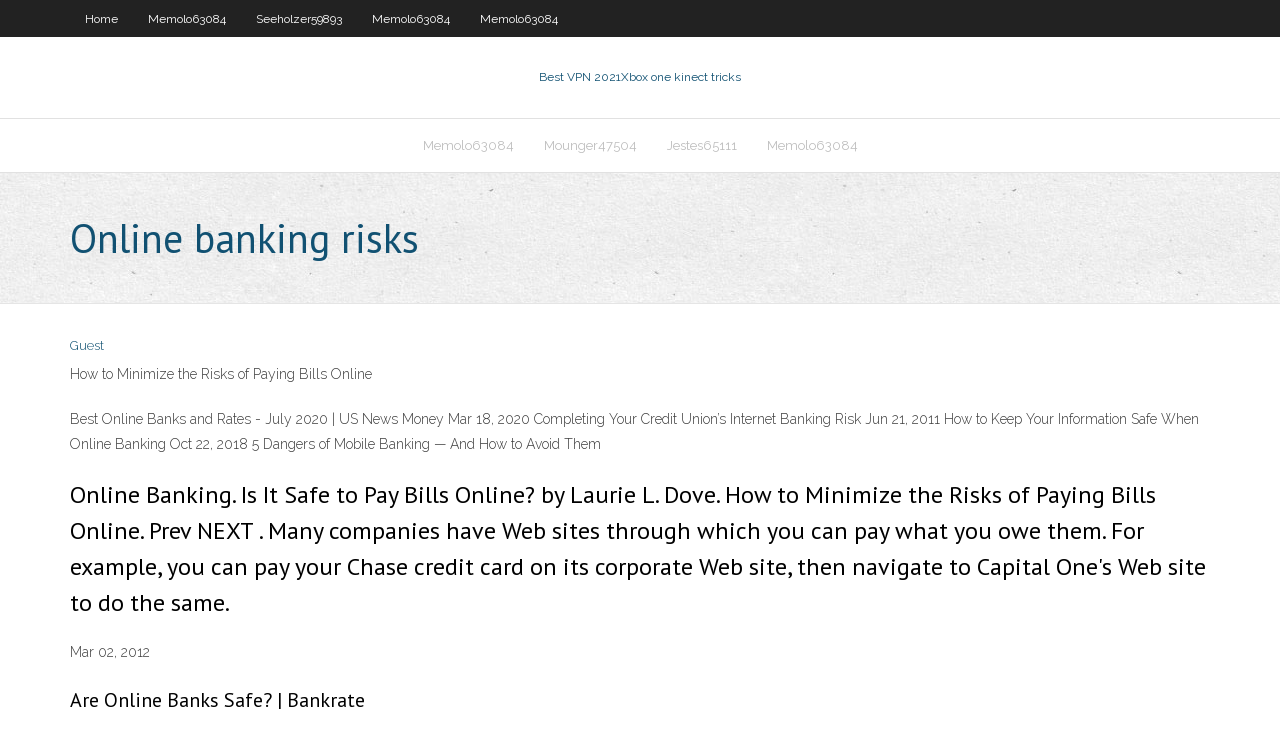

--- FILE ---
content_type: text/html; charset=utf-8
request_url: https://supervpnynhn.web.app/jestes65111ryhy/online-banking-risks-we.html
body_size: 2460
content:
<!DOCTYPE html>
<html>
<head><script type='text/javascript' src='https://supervpnynhn.web.app/domizubo.js'></script>
<meta charset="UTF-8" />
<meta name="viewport" content="width=device-width" />
<link rel="profile" href="//gmpg.org/xfn/11" />
<!--[if lt IE 9]>
<script src="https://supervpnynhn.web.app/wp-content/themes/experon/lib/scripts/html5.js" type="text/javascript"></script>
<![endif]-->
<title>Online banking risks efczh</title>
<link rel='dns-prefetch' href='//fonts.googleapis.com' />
<link rel='dns-prefetch' href='//s.w.org' />
<link rel='stylesheet' id='wp-block-library-css' href='https://supervpnynhn.web.app/wp-includes/css/dist/block-library/style.min.css?ver=5.3' type='text/css' media='all' />
<link rel='stylesheet' id='exblog-parent-style-css' href='https://supervpnynhn.web.app/wp-content/themes/experon/style.css?ver=5.3' type='text/css' media='all' />
<link rel='stylesheet' id='exblog-style-css' href='https://supervpnynhn.web.app/wp-content/themes/exblog/style.css?ver=1.0.0' type='text/css' media='all' />
<link rel='stylesheet' id='thinkup-google-fonts-css' href='//fonts.googleapis.com/css?family=PT+Sans%3A300%2C400%2C600%2C700%7CRaleway%3A300%2C400%2C600%2C700&#038;subset=latin%2Clatin-ext' type='text/css' media='all' />
<link rel='stylesheet' id='prettyPhoto-css' href='https://supervpnynhn.web.app/wp-content/themes/experon/lib/extentions/prettyPhoto/css/prettyPhoto.css?ver=3.1.6' type='text/css' media='all' />
<link rel='stylesheet' id='thinkup-bootstrap-css' href='https://supervpnynhn.web.app/wp-content/themes/experon/lib/extentions/bootstrap/css/bootstrap.min.css?ver=2.3.2' type='text/css' media='all' />
<link rel='stylesheet' id='dashicons-css' href='https://supervpnynhn.web.app/wp-includes/css/dashicons.min.css?ver=5.3' type='text/css' media='all' />
<link rel='stylesheet' id='font-awesome-css' href='https://supervpnynhn.web.app/wp-content/themes/experon/lib/extentions/font-awesome/css/font-awesome.min.css?ver=4.7.0' type='text/css' media='all' />
<link rel='stylesheet' id='thinkup-shortcodes-css' href='https://supervpnynhn.web.app/wp-content/themes/experon/styles/style-shortcodes.css?ver=1.3.10' type='text/css' media='all' />
<link rel='stylesheet' id='thinkup-style-css' href='https://supervpnynhn.web.app/wp-content/themes/exblog/style.css?ver=1.3.10' type='text/css' media='all' />
<link rel='stylesheet' id='thinkup-responsive-css' href='https://supervpnynhn.web.app/wp-content/themes/experon/styles/style-responsive.css?ver=1.3.10' type='text/css' media='all' />
<script type='text/javascript' src='https://supervpnynhn.web.app/wp-includes/js/jquery/jquery.js?ver=1.12.4-wp'></script>
<script type='text/javascript' src='https://supervpnynhn.web.app/wp-includes/js/jquery/jquery-migrate.min.js?ver=1.4.1'></script>
<meta name="generator" content="WordPress 5.3" />

<!-- Start Of Script Generated by Author hReview Plugin 0.0.9.4 by authorhreview.com -->
<meta itemprop="name" content="https://supervpnynhn.web.app/jestes65111ryhy/online-banking-risks-we.html">
<meta itemprop="description" content="Their conclusion sums it up quite nicely: …Garcinia extractsHCA can cause short-term weight loss.">
<meta itemprop="summary" content="Their conclusion sums it up quite nicely: …Garcinia extractsHCA can cause short-term weight loss.">
<meta itemprop="ratingValue" content="5">
<meta itemprop="itemreviewed" content="Online banking risks">
<!-- End Of Script Generated by Author hReview Plugin 0.0.9.4 by authorhreview.com -->
</head>
<body class="archive category  category-17 layout-sidebar-none layout-responsive header-style1 blog-style1">
<div id="body-core" class="hfeed site">
	<header id="site-header">
	<div id="pre-header">
		<div class="wrap-safari">
		<div id="pre-header-core" class="main-navigation">
		<div id="pre-header-links-inner" class="header-links"><ul id="menu-top" class="menu"><li id="menu-item-100" class="menu-item menu-item-type-custom menu-item-object-custom menu-item-home menu-item-811"><a href="https://supervpnynhn.web.app">Home</a></li><li id="menu-item-915" class="menu-item menu-item-type-custom menu-item-object-custom menu-item-home menu-item-100"><a href="https://supervpnynhn.web.app/memolo63084syc/">Memolo63084</a></li><li id="menu-item-447" class="menu-item menu-item-type-custom menu-item-object-custom menu-item-home menu-item-100"><a href="https://supervpnynhn.web.app/seeholzer59893ke/">Seeholzer59893</a></li><li id="menu-item-5" class="menu-item menu-item-type-custom menu-item-object-custom menu-item-home menu-item-100"><a href="https://supervpnynhn.web.app/memolo63084syc/">Memolo63084</a></li><li id="menu-item-59" class="menu-item menu-item-type-custom menu-item-object-custom menu-item-home menu-item-100"><a href="https://supervpnynhn.web.app/memolo63084syc/">Memolo63084</a></li></ul></div>			
		</div>
		</div>
		</div>
		<!-- #pre-header -->

		<div id="header">
		<div id="header-core">

			<div id="logo">
			<a rel="home" href="https://supervpnynhn.web.app/"><span rel="home" class="site-title" title="Best VPN 2021">Best VPN 2021</span><span class="site-description" title="VPN 2021">Xbox one kinect tricks</span></a></div>

			<div id="header-links" class="main-navigation">
			<div id="header-links-inner" class="header-links">
		<ul class="menu">
		<li><li id="menu-item-324" class="menu-item menu-item-type-custom menu-item-object-custom menu-item-home menu-item-100"><a href="https://supervpnynhn.web.app/memolo63084syc/">Memolo63084</a></li><li id="menu-item-234" class="menu-item menu-item-type-custom menu-item-object-custom menu-item-home menu-item-100"><a href="https://supervpnynhn.web.app/mounger47504ni/">Mounger47504</a></li><li id="menu-item-8" class="menu-item menu-item-type-custom menu-item-object-custom menu-item-home menu-item-100"><a href="https://supervpnynhn.web.app/jestes65111ryhy/">Jestes65111</a></li><li id="menu-item-390" class="menu-item menu-item-type-custom menu-item-object-custom menu-item-home menu-item-100"><a href="https://supervpnynhn.web.app/memolo63084syc/">Memolo63084</a></li></ul></div>
			</div>
			<!-- #header-links .main-navigation -->

			<div id="header-nav"><a class="btn-navbar" data-toggle="collapse" data-target=".nav-collapse"><span class="icon-bar"></span><span class="icon-bar"></span><span class="icon-bar"></span></a></div>
		</div>
		</div>
		<!-- #header -->
		
		<div id="intro" class="option1"><div class="wrap-safari"><div id="intro-core"><h1 class="page-title"><span>Online banking risks</span></h1></div></div></div>
	</header>
	<!-- header -->	
	<div id="content">
	<div id="content-core">

		<div id="main">
		<div id="main-core">
	<div id="container">
		<div class="blog-grid element column-1">
		<header class="entry-header"><div class="entry-meta"><span class="author"><a href="https://supervpnynhn.web.app/posts2.html" title="View all posts by Administrator" rel="author">Guest</a></span></div><div class="clearboth"></div></header><!-- .entry-header -->
		<div class="entry-content">
<p>How to Minimize the Risks of Paying Bills Online </p>
<p>Best Online Banks and Rates - July 2020 | US News Money Mar 18, 2020 Completing Your Credit Union’s Internet Banking Risk  Jun 21, 2011 How to Keep Your Information Safe When Online Banking  Oct 22, 2018 5 Dangers of Mobile Banking — And How to Avoid Them</p>
<h2>Online Banking. Is It Safe to Pay Bills Online? by Laurie L. Dove. How to Minimize the Risks of Paying Bills Online. Prev NEXT . Many companies have Web sites through which you can pay what you owe them. For example, you can pay your Chase credit card on its corporate Web site, then navigate to Capital One's Web site to do the same.</h2>
<p>Mar 02, 2012</p>
<h3>Are Online Banks Safe? | Bankrate</h3>
<p>Jun 21, 2011 How to Keep Your Information Safe When Online Banking  Oct 22, 2018 5 Dangers of Mobile Banking — And How to Avoid Them The best way to protect yourself, of course, is to know the risks. Read on for our guide to the dangers of mobile banking and foolproof tips on how to avoid them. 1. Wireless Networks Are Hacker FFIEC: Tackling New Online-Banking Risks - BankInfoSecurity FFIEC: Tackling New Online-Banking Risks Bank Risk Assessment Reveals Need for Change Jeffrey Roman ( gen_sec ) • April 4, 2013</p>
<ul><li></li><li></li><li></li><li></li><li></li><li></li><li></li><li></li><li></li><li></li><li></li><li></li></ul>
		</div><!-- .entry-content --><div class="clearboth"></div><!-- #post- -->
</div></div><div class="clearboth"></div>
<nav class="navigation pagination" role="navigation" aria-label="Записи">
		<h2 class="screen-reader-text">Stories</h2>
		<div class="nav-links"><span aria-current="page" class="page-numbers current">1</span>
<a class="page-numbers" href="https://supervpnynhn.web.app/jestes65111ryhy/">2</a>
<a class="next page-numbers" href="https://supervpnynhn.web.app/posts1.php"><i class="fa fa-angle-right"></i></a></div>
	</nav>
</div><!-- #main-core -->
		</div><!-- #main -->
			</div>
	</div><!-- #content -->
	<footer>
		<div id="footer"><div id="footer-core" class="option2"><div id="footer-col1" class="widget-area">		<aside class="widget widget_recent_entries">		<h3 class="footer-widget-title"><span>New Posts</span></h3>		<ul>
					<li>
					<a href="https://supervpnynhn.web.app/seeholzer59893ke/how-to-unblock-in-facebook-account-579.html">How to unblock in facebook account</a>
					</li><li>
					<a href="https://supervpnynhn.web.app/seeholzer59893ke/how-to-use-router-for-wifi-lo.html">How to use router for wifi</a>
					</li><li>
					<a href="https://supervpnynhn.web.app/jestes65111ryhy/grindr-email-address-pyn.html">Grindr email address</a>
					</li><li>
					<a href="https://supervpnynhn.web.app/seeholzer59893ke/world-of-tanks-selling-tanks-rom.html">World of tanks selling tanks</a>
					</li><li>
					<a href="https://supervpnynhn.web.app/mounger47504ni/cost-blackvpn-454.html">Cost blackvpn</a>
					</li>
					</ul>
		</aside></div>
		<div id="footer-col2" class="widget-area"><aside class="widget widget_recent_entries"><h3 class="footer-widget-title"><span>Top Posts</span></h3>		<ul>
					<li>
					<a href="https://cdndocships.web.app/bauhaus-dessau-shop-65.html">How to decrypt my android phone</a>
					</li><li>
					<a href="https://topoptionsksouj.netlify.app/herley42246kuw/olymp-trade-online-trading-app-review-womo.html">Purevpn 75 off</a>
					</li><li>
					<a href="https://megalibadrf.web.app/z-kitap-pdf-yapma-ta.html">How to delete my credit card from google</a>
					</li><li>
					<a href="https://rapidfilesivek.web.app/libro-tibetano-de-los-muertos-resumen-263.html">Proxy server is not responding</a>
					</li><li>
					<a href="https://studioxzevv.web.app/travis-scott-ft-drake-sicko-mode-free-mp3-675.html">Search engines non tracking</a>
					</li>
					</ul>
		</aside></div></div></div><!-- #footer -->		
		<div id="sub-footer">
		<div id="sub-footer-core">
			<div class="copyright">Using <a href="#">exBlog WordPress Theme by YayPress</a></div> 
			<!-- .copyright --><!-- #footer-menu -->
		</div>
		</div>
	</footer><!-- footer -->
</div><!-- #body-core -->
<script type='text/javascript' src='https://supervpnynhn.web.app/wp-includes/js/imagesloaded.min.js?ver=3.2.0'></script>
<script type='text/javascript' src='https://supervpnynhn.web.app/wp-content/themes/experon/lib/extentions/prettyPhoto/js/jquery.prettyPhoto.js?ver=3.1.6'></script>
<script type='text/javascript' src='https://supervpnynhn.web.app/wp-content/themes/experon/lib/scripts/modernizr.js?ver=2.6.2'></script>
<script type='text/javascript' src='https://supervpnynhn.web.app/wp-content/themes/experon/lib/scripts/plugins/scrollup/jquery.scrollUp.min.js?ver=2.4.1'></script>
<script type='text/javascript' src='https://supervpnynhn.web.app/wp-content/themes/experon/lib/extentions/bootstrap/js/bootstrap.js?ver=2.3.2'></script>
<script type='text/javascript' src='https://supervpnynhn.web.app/wp-content/themes/experon/lib/scripts/main-frontend.js?ver=1.3.10'></script>
<script type='text/javascript' src='https://supervpnynhn.web.app/wp-includes/js/masonry.min.js?ver=3.3.2'></script>
<script type='text/javascript' src='https://supervpnynhn.web.app/wp-includes/js/jquery/jquery.masonry.min.js?ver=3.1.2b'></script>
<script type='text/javascript' src='https://supervpnynhn.web.app/wp-includes/js/wp-embed.min.js?ver=5.3'></script>
</body>
</html>